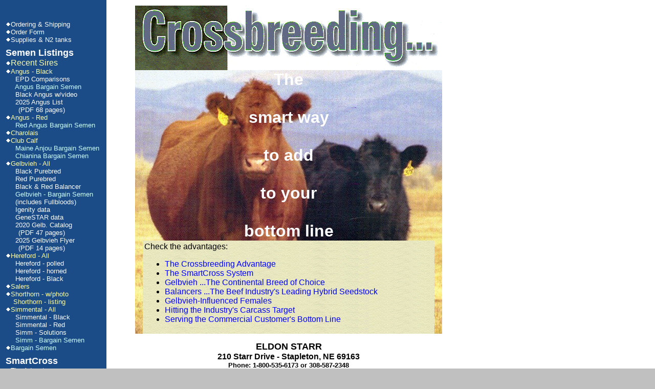

--- FILE ---
content_type: text/html
request_url: http://bullbarn.com/smartcross.asp
body_size: 12606
content:
<!doctype html public "-//w3c//dtd html 4.0 transitional//en">
<html>
<head>
<meta http-equiv="content-Type" content="text/html; charset=iso-8859-1" />
<meta name="description" content="Bull Barn Genetics has compiled the most powerful, complete and comprehensive list of Angus bulls used in the A.I. industry." />
<meta name="keywords" content="angus semen, angus bulls, purebred angus, semen source, progressive purebred angus, semen straws, angus straws, genetic leaders, angus certificates" />
<meta name="distribution" content="global" />
<meta name="resource-type" content="document" />
<meta name="GENERATOR" content="Mozilla/4.77 [en] (Windows NT 5.0; U) [Netscape]" />
<title>Bull Barn SmartCross Cross Breeding</title>
	<html>
<head><title></title></head>
<body>
<style type="text/css">
basefont  { font-family : Arial, sans-serif ; font-size : small; color : blue}
a { text-decoration : none;}
a:HOVER { font-weight : bold ; color : red; text-decoration : underline;}
tr { font-family : Arial, sans-serif ; font-size : small;}
td { font-family : Arial, sans-serif ; font-size : small; color : black}
</style>
</body>
</html>

</head>
<body background="images/background.gif" bgcolor="#C0C0C0" text="#000000" alink="#FF0000" vlink="#FF00FF" link="#0000FF">

<table border="0">
	<tr>
		<td valign="top">
		<html>
<head><title></title></head>
<body>
    <img src="images/blank.gif" width="195" height="1" border="0" alt="" />
	<font size="2">
		<a href="home.asp"><font size="4" color="white"><b>Home</b></font></a><br />
		<img src="images/blank.gif" width="165" height="8" border="0" alt="" /><br />
		<img src="images/triangle.gif" width="10" height="9" border="0" alt="" /><a href="shipping.asp"><font color="white">Ordering &amp; Shipping</font></a><br />
		<img src="images/triangle.gif" width="10" height="9" border="0" alt="" /><a href="orderforms2.asp"><font color="white">Order Form</font></a><br />
		<img src="images/triangle.gif" width="10" height="9" border="0" alt="" /><a href="supplies.asp"><font color="white">Supplies &amp; N2 tanks</font></a><br />
		<img src="images/blank.gif" width="100" height="8" border="0" alt="" /><br />
		<font face="Arial" color="white" size="4"><b>Semen Listings</b></font><br />
		<img src="images/triangle.gif" width="10" height="9" border="0" alt="" /><a href="recentsires.asp"><font color="#ffffaa" size="3">Recent Sires</font></a><br />
		<img src="images/triangle.gif" width="10" height="9" border="0" alt="" /><a href="angblkprice.asp"><font color="#ffffaa">Angus - Black</font></a><br />
		<img src="images/blank.gif" width="15" height="9" border="0" alt="" />   <a href="angblkcarcdata.asp"><font color="white">EPD Comparisons</font></a><br />
		<img src="images/blank.gif" width="15" height="9" border="0" alt="" />   <a href="archiveang.asp"><font color="#ccffff">Angus Bargain Semen</font></a><br />
		<img src="images/blank.gif" width="15" height="9" border="0" alt="" />   <a href="angblkvideo.asp"><font color="white">Black Angus w/video</font></a><br />
		<img src="images/blank.gif" width="15" height="9" border="0" alt="" />   <a href="BullbarnBAngus25.pdf"><font color="white">2025 Angus List<br /><img src="images/blank.gif" width="25" height="9" border="0" alt="" />(PDF 68 pages)</font></a><br />
		<img src="images/triangle.gif" width="10" height="9" border="0" alt="" /><a href="angredprice.asp"><font color="#ffffaa">Angus - Red</font></a><br />
		<img src="images/blank.gif" width="15" height="9" border="0" alt="" />   <a href="archiveredang.asp"><font color="#ccffff">Red Angus Bargain Semen</font></a><br />
		<img src="images/triangle.gif" width="10" height="9" border="0" alt="" /><a href="charprice2.asp"><font color="#ffffaa">Charolais</font></a><br />
		<img src="images/triangle.gif" width="10" height="9" border="0" alt="" /><a href="clubprice2.asp"><font color="#ffffaa">Club Calf</font></a><br />
		<img src="images/blank.gif" width="15" height="9" border="0" alt="" />   <a href="archivemaine.asp"><font color="#ccffff">Maine Anjou Bargain Semen</font></a><br />
		<img src="images/blank.gif" width="15" height="9" border="0" alt="" />   <a href="archivechianina.asp"><font color="#ccffff">Chianina Bargain Semen</font></a><br />
		<img src="images/triangle.gif" width="10" height="9" border="0" alt="" /><a href="gelbprice.asp"><font color="#ffffaa">Gelbvieh - All</font></a><br />
		<img src="images/blank.gif" width="15" height="9" border="0" alt="" />   <a href="gelbblkprice.asp"><font color="white">Black Purebred</font></a><br />
		<img src="images/blank.gif" width="15" height="9" border="0" alt="" />   <a href="gelbredprice.asp"><font color="white">Red Purebred</font></a><br />
		<img src="images/blank.gif" width="15" height="9" border="0" alt="" />   <a href="gelbbalprice.asp"><font color="white">Black & Red Balancer</font></a><br />
		<img src="images/blank.gif" width="15" height="9" border="0" alt="" />   <a href="archivegelb.asp">
			<font color="#ccffff">Gelbvieh - Bargain Semen</font><br /><img src="images/blank.gif" width="19" height="9" border="0" alt="" /><font color="white">(includes Fullbloods)</font></a><br />
		<img src="images/blank.gif" width="15" height="9" border="0" alt="" />   <a href="gelbigenity.asp"><font color="white">Igenity data</font></a><br />
		<img src="images/blank.gif" width="15" height="9" border="0" alt="" />   <a href="gelbDNA.asp"><font color="white">GeneSTAR data</font></a><br />
		<img src="images/blank.gif" width="15" height="9" border="0" alt="" />   <a href="2020GelbviehCatalog2.pdf"><font color="white">2020 Gelb. Catalog<br /><img src="images/blank.gif" width="25" height="9" border="0" alt="" />(PDF 47 pages)</font></a><br />
		<img src="images/blank.gif" width="15" height="9" border="0" alt="" />   <a href="2025GelbFlyer.pdf"><font color="white">2025 Gelbvieh Flyer<br /><img src="images/blank.gif" width="25" height="9" border="0" alt="" />(PDF 14 pages)</font></a><br />
		<img src="images/triangle.gif" width="10" height="9" border="0" alt="" /><a href="herfallprice.asp"><font color="#ffffaa">Hereford - All</font></a><br />
		<img src="images/blank.gif" width="15" height="9" border="0" alt="" />   <a href="herfpolprice.asp"><font color="white">Hereford - polled</font></a><br />
		<img src="images/blank.gif" width="15" height="9" border="0" alt="" />   <a href="herfhornprice.asp"><font color="white">Hereford - horned</font></a><br />
		<img src="images/blank.gif" width="15" height="9" border="0" alt="" />   <a href="herfblkprice.asp"><font color="white">Hereford - Black</font></a><br />
		<img src="images/triangle.gif" width="10" height="9" border="0" alt="" /><a href="salerprice.asp"><font color="#ffffaa">Salers</font></a><br />
		<img src="images/triangle.gif" width="10" height="9" border="0" alt="" /><a href="shortprice.asp"><font color="#ffffaa">Shorthorn - w/photo</font></a><br />
		<img src="images/blank.gif" width="15" height="9" border="0" alt="" /><a href="shortprice2.asp"><font color="#ffffaa">Shorthorn - listing</font></a><br />
		<img src="images/triangle.gif" width="10" height="9" border="0" alt="" /><a href="simallprice.asp"><font color="#ffffaa">Simmental - All</font></a><br />
		<img src="images/blank.gif" width="15" height="9" border="0" alt="" />   <a href="simblkprice2.asp"><font color="white">Simmental - Black</font></a><br />
		<img src="images/blank.gif" width="15" height="9" border="0" alt="" />   <a href="simredprice2.asp"><font color="white">Simmental - Red</font></a><br />
		<img src="images/blank.gif" width="15" height="9" border="0" alt="" />   <a href="simsolprice.asp"><font color="white">Simm - Solutions</font></a><br />
		<img src="images/blank.gif" width="15" height="9" border="0" alt="" />   <a href="archiveSimm.asp"><font color="#ccffff">Simm - Bargain Semen</font></a><br />
		<img src="images/triangle.gif" width="10" height="9" border="0" alt="" /><a href="archive.asp"><font color="#ccffff">Bargain Semen</font></a><br />
		<img src="images/blank.gif" width="100" height="8" border="0" alt="" /><br />
		<font face="Arial, HELVETICA" size="4"><a href="smartcross.asp"><font color="white"><b>SmartCross</b></font></a></font><br />
		<img src="images/triangle.gif" width="10" height="9" border="0" alt="" /><a href="smartcross1.asp"><font color="white">The Advantage</font></a><br />
		<img src="images/triangle.gif" width="10" height="9" border="0" alt="" /><a href="smartcross2.asp"><font color="white">The System</font></a><br />
		<img src="images/triangle.gif" width="10" height="9" border="0" alt="" /><a href="smartcross3.asp"><font color="white">Gelbvieh</font></a><br />
		<img src="images/triangle.gif" width="10" height="9" border="0" alt="" /><a href="smartcross4.asp"><font color="white">Balancers</font></a><br />
		<img src="images/triangle.gif" width="10" height="9" border="0" alt="" /><a href="smartcross5.asp"><font color="white">Influenced Females</font></a><br />
		<img src="images/triangle.gif" width="10" height="9" border="0" alt="" /><a href="smartcross6.asp"><font color="white">Hitting the Target</font></a><br />
		<img src="images/triangle.gif" width="10" height="9" border="0" alt="" /><a href="smartcross7.asp"><font color="white">The Bottom Line</font></a><br />
		<img src="images/blank.gif" width="100" height="8" border="0" alt="" /><br />
		<font face="Arial, HELVETICA" size="4"><b>General Info</b></font><br />
		<img src="images/triangle.gif" width="10" height="9" border="0" alt="" /><a href="award.asp"><font color="white">AI Service Award</font></a><br />
		<img src="images/triangle.gif" width="10" height="9" border="0" alt="" /><a href="diversity.asp"><font color="white">Diversity &amp; Innovate</font></a><br />
		<img src="images/triangle.gif" width="10" height="9" border="0" alt="" /><a href="video1Player.asp"><font color="white">Gelbvieh Hall of Fame</font></a><br />
		<img src="images/triangle.gif" width="10" height="9" border="0" alt="" /><a href="rich.asp"><font color="white">Grow Rich with A.I.</font></a><br />
		<img src="images/triangle.gif" width="10" height="9" border="0" alt="" /><a href="stem.asp"><font color="white">Stem Cell Research</font></a><br />
		<img src="images/triangle.gif" width="10" height="9" border="0" alt="" /><a href="cancun.asp"><font color="white">Cancun Adventure</font></a><br />
		<img src="images/triangle.gif" width="10" height="9" border="0" alt="" /><a href="links.asp"><font color="white">Links</font></a><br />
		<a href="mailto:bullbarn@bullbarn.com"><font color="white"><b>Send Email</b></font></a><br />
		<img src="images/blank.gif" width="140" height="1" border="0" alt="" />
	</font>
</body>
</html>

		</td>
		<td valign="top">
			<center><img src="smartcross/CrossbreedingMain.gif" width="600" border="0" alt="" /></center>
			<table align="center" cellpadding="0" cellspacing="0" background="smartcross/smartcross.jpg">
				<tr><td align="center" width="600">
					  <font face="ARIAL, HELVETICA" size="6" color="WHITE"><b style="font-weight: bold;">
						  The
						  <br /><br />smart way
						  <br /><br />to add
						  <br /><br />to your
						  <br /><br />bottom line
					  </b></font>
					  <table align="center" width="570" background="smartcross/backgroundplain.gif"><tr><td style="font-size: medium; font-family: Arial;">
						<p></p>Check the advantages:<ul>
						<li><a href="smartcross1.asp">The Crossbreeding Advantage</a>
						<li><a href="smartcross2.asp">The SmartCross System</a>
						<li><a href="smartcross3.asp">Gelbvieh ...The Continental Breed of Choice</a>
						<li><a href="smartcross4.asp">Balancers ...The Beef Industry's Leading Hybrid Seedstock</a>
						<li><a href="smartcross5.asp">Gelbvieh-Influenced Females</a>
						<li><a href="smartcross6.asp">Hitting the Industry's Carcass Target</a>
						<li><a href="smartcross7.asp">Serving the Commercial Customer's Bottom Line</a>
						</ul>
					  </td></tr></table>
					 
				</td></tr>
			</table>
		      <center><br/>
			<font face="ARIAL" size="4"><b>ELDON STARR</b></font><br/>
			<font face="ARIAL" size="3"><b>210 Starr Drive - Stapleton, NE  69163</b></font><br/>
			<font face="ARIAL" size="2"><b>Phone: 1-800-535-6173 or 308-587-2348</b></font><br/>
			<font face="ARIAL" size="2"><b>FAX: 308-587-2248</b></font><br/>
			<font face="ARIAL" size="2"><b><a href="mailto:bullbarn@bullbarn.com">bullbarn@bullbarn.com</a></b></font><br/>
			</center>

		</td>
	</tr>
</table>

</body>
</html>
